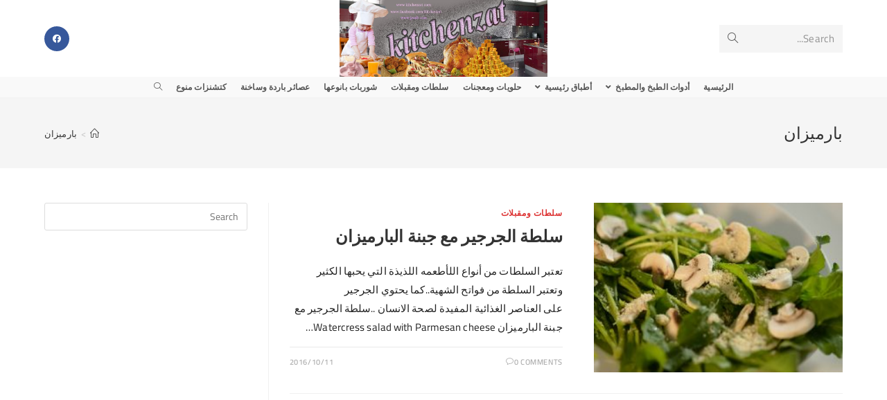

--- FILE ---
content_type: text/html; charset=UTF-8
request_url: https://www.kitchenzat.com/tag/%D8%A8%D8%A7%D8%B1%D9%85%D9%8A%D8%B2%D8%A7%D9%86/
body_size: 15404
content:
<!DOCTYPE html>
<html class="html" dir="rtl" lang="ar">
<head>
	<meta charset="UTF-8">
	<link rel="profile" href="https://gmpg.org/xfn/11">

	<meta name='robots' content='index, follow, max-image-preview:large, max-snippet:-1, max-video-preview:-1' />
<meta name="viewport" content="width=device-width, initial-scale=1">
	<!-- This site is optimized with the Yoast SEO plugin v21.5 - https://yoast.com/wordpress/plugins/seo/ -->
	<title>بارميزان Archives - كيتشنزات - Kitchenzat</title>
	<link rel="canonical" href="https://www.kitchenzat.com/tag/بارميزان/" />
	<meta property="og:locale" content="ar_AR" />
	<meta property="og:type" content="article" />
	<meta property="og:title" content="بارميزان Archives - كيتشنزات - Kitchenzat" />
	<meta property="og:url" content="https://www.kitchenzat.com/tag/بارميزان/" />
	<meta property="og:site_name" content="كيتشنزات - Kitchenzat" />
	<script type="application/ld+json" class="yoast-schema-graph">{"@context":"https://schema.org","@graph":[{"@type":"CollectionPage","@id":"https://www.kitchenzat.com/tag/%d8%a8%d8%a7%d8%b1%d9%85%d9%8a%d8%b2%d8%a7%d9%86/","url":"https://www.kitchenzat.com/tag/%d8%a8%d8%a7%d8%b1%d9%85%d9%8a%d8%b2%d8%a7%d9%86/","name":"بارميزان Archives - كيتشنزات - Kitchenzat","isPartOf":{"@id":"https://www.kitchenzat.com/#website"},"primaryImageOfPage":{"@id":"https://www.kitchenzat.com/tag/%d8%a8%d8%a7%d8%b1%d9%85%d9%8a%d8%b2%d8%a7%d9%86/#primaryimage"},"image":{"@id":"https://www.kitchenzat.com/tag/%d8%a8%d8%a7%d8%b1%d9%85%d9%8a%d8%b2%d8%a7%d9%86/#primaryimage"},"thumbnailUrl":"https://www.kitchenzat.com/wp-content/uploads/2016/10/سلطة-الجرجير-مع-جبنة-البارميزان.jpg","breadcrumb":{"@id":"https://www.kitchenzat.com/tag/%d8%a8%d8%a7%d8%b1%d9%85%d9%8a%d8%b2%d8%a7%d9%86/#breadcrumb"},"inLanguage":"ar"},{"@type":"ImageObject","inLanguage":"ar","@id":"https://www.kitchenzat.com/tag/%d8%a8%d8%a7%d8%b1%d9%85%d9%8a%d8%b2%d8%a7%d9%86/#primaryimage","url":"https://www.kitchenzat.com/wp-content/uploads/2016/10/سلطة-الجرجير-مع-جبنة-البارميزان.jpg","contentUrl":"https://www.kitchenzat.com/wp-content/uploads/2016/10/سلطة-الجرجير-مع-جبنة-البارميزان.jpg","width":641,"height":385},{"@type":"BreadcrumbList","@id":"https://www.kitchenzat.com/tag/%d8%a8%d8%a7%d8%b1%d9%85%d9%8a%d8%b2%d8%a7%d9%86/#breadcrumb","itemListElement":[{"@type":"ListItem","position":1,"name":"كتشنزات - Kitchenzat","item":"https://www.kitchenzat.com/"},{"@type":"ListItem","position":2,"name":"بارميزان"}]},{"@type":"WebSite","@id":"https://www.kitchenzat.com/#website","url":"https://www.kitchenzat.com/","name":"كيتشنزات - Kitchenzat","description":"كيتشنزات مطبخ جامع لكل مالذ وطاب من اشهى المأكولات من الطبخ و المقبلات و الحلويات بالاضافة الى مستلزمات المطبخ matbakh","publisher":{"@id":"https://www.kitchenzat.com/#organization"},"potentialAction":[{"@type":"SearchAction","target":{"@type":"EntryPoint","urlTemplate":"https://www.kitchenzat.com/?s={search_term_string}"},"query-input":"required name=search_term_string"}],"inLanguage":"ar"},{"@type":"Organization","@id":"https://www.kitchenzat.com/#organization","name":"كيتشنزات - Kitchenzat","url":"https://www.kitchenzat.com/","logo":{"@type":"ImageObject","inLanguage":"ar","@id":"https://www.kitchenzat.com/#/schema/logo/image/","url":"https://www.kitchenzat.com/wp-content/uploads/2018/05/kitchenzat.jpg","contentUrl":"https://www.kitchenzat.com/wp-content/uploads/2018/05/kitchenzat.jpg","width":851,"height":315,"caption":"كيتشنزات - Kitchenzat"},"image":{"@id":"https://www.kitchenzat.com/#/schema/logo/image/"},"sameAs":["https://facebook.com/Kitchenzat"]}]}</script>
	<!-- / Yoast SEO plugin. -->


<link rel='dns-prefetch' href='//stats.wp.com' />
<link rel='dns-prefetch' href='//v0.wordpress.com' />
<link rel='dns-prefetch' href='//jetpack.wordpress.com' />
<link rel='dns-prefetch' href='//s0.wp.com' />
<link rel='dns-prefetch' href='//public-api.wordpress.com' />
<link rel='dns-prefetch' href='//0.gravatar.com' />
<link rel='dns-prefetch' href='//1.gravatar.com' />
<link rel='dns-prefetch' href='//2.gravatar.com' />
<link rel="alternate" type="application/rss+xml" title="كيتشنزات - Kitchenzat &laquo; الخلاصة" href="https://www.kitchenzat.com/feed/" />
<link rel="alternate" type="application/rss+xml" title="كيتشنزات - Kitchenzat &laquo; خلاصة التعليقات" href="https://www.kitchenzat.com/comments/feed/" />
<link rel="alternate" type="application/rss+xml" title="كيتشنزات - Kitchenzat &laquo; بارميزان خلاصة الوسوم" href="https://www.kitchenzat.com/tag/%d8%a8%d8%a7%d8%b1%d9%85%d9%8a%d8%b2%d8%a7%d9%86/feed/" />
<script>
window._wpemojiSettings = {"baseUrl":"https:\/\/s.w.org\/images\/core\/emoji\/14.0.0\/72x72\/","ext":".png","svgUrl":"https:\/\/s.w.org\/images\/core\/emoji\/14.0.0\/svg\/","svgExt":".svg","source":{"concatemoji":"https:\/\/www.kitchenzat.com\/wp-includes\/js\/wp-emoji-release.min.js?ver=6.3.7"}};
/*! This file is auto-generated */
!function(i,n){var o,s,e;function c(e){try{var t={supportTests:e,timestamp:(new Date).valueOf()};sessionStorage.setItem(o,JSON.stringify(t))}catch(e){}}function p(e,t,n){e.clearRect(0,0,e.canvas.width,e.canvas.height),e.fillText(t,0,0);var t=new Uint32Array(e.getImageData(0,0,e.canvas.width,e.canvas.height).data),r=(e.clearRect(0,0,e.canvas.width,e.canvas.height),e.fillText(n,0,0),new Uint32Array(e.getImageData(0,0,e.canvas.width,e.canvas.height).data));return t.every(function(e,t){return e===r[t]})}function u(e,t,n){switch(t){case"flag":return n(e,"\ud83c\udff3\ufe0f\u200d\u26a7\ufe0f","\ud83c\udff3\ufe0f\u200b\u26a7\ufe0f")?!1:!n(e,"\ud83c\uddfa\ud83c\uddf3","\ud83c\uddfa\u200b\ud83c\uddf3")&&!n(e,"\ud83c\udff4\udb40\udc67\udb40\udc62\udb40\udc65\udb40\udc6e\udb40\udc67\udb40\udc7f","\ud83c\udff4\u200b\udb40\udc67\u200b\udb40\udc62\u200b\udb40\udc65\u200b\udb40\udc6e\u200b\udb40\udc67\u200b\udb40\udc7f");case"emoji":return!n(e,"\ud83e\udef1\ud83c\udffb\u200d\ud83e\udef2\ud83c\udfff","\ud83e\udef1\ud83c\udffb\u200b\ud83e\udef2\ud83c\udfff")}return!1}function f(e,t,n){var r="undefined"!=typeof WorkerGlobalScope&&self instanceof WorkerGlobalScope?new OffscreenCanvas(300,150):i.createElement("canvas"),a=r.getContext("2d",{willReadFrequently:!0}),o=(a.textBaseline="top",a.font="600 32px Arial",{});return e.forEach(function(e){o[e]=t(a,e,n)}),o}function t(e){var t=i.createElement("script");t.src=e,t.defer=!0,i.head.appendChild(t)}"undefined"!=typeof Promise&&(o="wpEmojiSettingsSupports",s=["flag","emoji"],n.supports={everything:!0,everythingExceptFlag:!0},e=new Promise(function(e){i.addEventListener("DOMContentLoaded",e,{once:!0})}),new Promise(function(t){var n=function(){try{var e=JSON.parse(sessionStorage.getItem(o));if("object"==typeof e&&"number"==typeof e.timestamp&&(new Date).valueOf()<e.timestamp+604800&&"object"==typeof e.supportTests)return e.supportTests}catch(e){}return null}();if(!n){if("undefined"!=typeof Worker&&"undefined"!=typeof OffscreenCanvas&&"undefined"!=typeof URL&&URL.createObjectURL&&"undefined"!=typeof Blob)try{var e="postMessage("+f.toString()+"("+[JSON.stringify(s),u.toString(),p.toString()].join(",")+"));",r=new Blob([e],{type:"text/javascript"}),a=new Worker(URL.createObjectURL(r),{name:"wpTestEmojiSupports"});return void(a.onmessage=function(e){c(n=e.data),a.terminate(),t(n)})}catch(e){}c(n=f(s,u,p))}t(n)}).then(function(e){for(var t in e)n.supports[t]=e[t],n.supports.everything=n.supports.everything&&n.supports[t],"flag"!==t&&(n.supports.everythingExceptFlag=n.supports.everythingExceptFlag&&n.supports[t]);n.supports.everythingExceptFlag=n.supports.everythingExceptFlag&&!n.supports.flag,n.DOMReady=!1,n.readyCallback=function(){n.DOMReady=!0}}).then(function(){return e}).then(function(){var e;n.supports.everything||(n.readyCallback(),(e=n.source||{}).concatemoji?t(e.concatemoji):e.wpemoji&&e.twemoji&&(t(e.twemoji),t(e.wpemoji)))}))}((window,document),window._wpemojiSettings);
</script>
<style>
img.wp-smiley,
img.emoji {
	display: inline !important;
	border: none !important;
	box-shadow: none !important;
	height: 1em !important;
	width: 1em !important;
	margin: 0 0.07em !important;
	vertical-align: -0.1em !important;
	background: none !important;
	padding: 0 !important;
}
</style>
	<link rel='stylesheet' id='wp-block-library-rtl-css' href='https://www.kitchenzat.com/wp-includes/css/dist/block-library/style-rtl.min.css?ver=6.3.7' media='all' />
<style id='wp-block-library-inline-css'>
.has-text-align-justify{text-align:justify;}
</style>
<style id='wp-block-library-theme-inline-css'>
.wp-block-audio figcaption{color:#555;font-size:13px;text-align:center}.is-dark-theme .wp-block-audio figcaption{color:hsla(0,0%,100%,.65)}.wp-block-audio{margin:0 0 1em}.wp-block-code{border:1px solid #ccc;border-radius:4px;font-family:Menlo,Consolas,monaco,monospace;padding:.8em 1em}.wp-block-embed figcaption{color:#555;font-size:13px;text-align:center}.is-dark-theme .wp-block-embed figcaption{color:hsla(0,0%,100%,.65)}.wp-block-embed{margin:0 0 1em}.blocks-gallery-caption{color:#555;font-size:13px;text-align:center}.is-dark-theme .blocks-gallery-caption{color:hsla(0,0%,100%,.65)}.wp-block-image figcaption{color:#555;font-size:13px;text-align:center}.is-dark-theme .wp-block-image figcaption{color:hsla(0,0%,100%,.65)}.wp-block-image{margin:0 0 1em}.wp-block-pullquote{border-bottom:4px solid;border-top:4px solid;color:currentColor;margin-bottom:1.75em}.wp-block-pullquote cite,.wp-block-pullquote footer,.wp-block-pullquote__citation{color:currentColor;font-size:.8125em;font-style:normal;text-transform:uppercase}.wp-block-quote{border-left:.25em solid;margin:0 0 1.75em;padding-left:1em}.wp-block-quote cite,.wp-block-quote footer{color:currentColor;font-size:.8125em;font-style:normal;position:relative}.wp-block-quote.has-text-align-right{border-left:none;border-right:.25em solid;padding-left:0;padding-right:1em}.wp-block-quote.has-text-align-center{border:none;padding-left:0}.wp-block-quote.is-large,.wp-block-quote.is-style-large,.wp-block-quote.is-style-plain{border:none}.wp-block-search .wp-block-search__label{font-weight:700}.wp-block-search__button{border:1px solid #ccc;padding:.375em .625em}:where(.wp-block-group.has-background){padding:1.25em 2.375em}.wp-block-separator.has-css-opacity{opacity:.4}.wp-block-separator{border:none;border-bottom:2px solid;margin-left:auto;margin-right:auto}.wp-block-separator.has-alpha-channel-opacity{opacity:1}.wp-block-separator:not(.is-style-wide):not(.is-style-dots){width:100px}.wp-block-separator.has-background:not(.is-style-dots){border-bottom:none;height:1px}.wp-block-separator.has-background:not(.is-style-wide):not(.is-style-dots){height:2px}.wp-block-table{margin:0 0 1em}.wp-block-table td,.wp-block-table th{word-break:normal}.wp-block-table figcaption{color:#555;font-size:13px;text-align:center}.is-dark-theme .wp-block-table figcaption{color:hsla(0,0%,100%,.65)}.wp-block-video figcaption{color:#555;font-size:13px;text-align:center}.is-dark-theme .wp-block-video figcaption{color:hsla(0,0%,100%,.65)}.wp-block-video{margin:0 0 1em}.wp-block-template-part.has-background{margin-bottom:0;margin-top:0;padding:1.25em 2.375em}
</style>
<link rel='stylesheet' id='mediaelement-css' href='https://www.kitchenzat.com/wp-includes/js/mediaelement/mediaelementplayer-legacy.min.css?ver=4.2.17' media='all' />
<link rel='stylesheet' id='wp-mediaelement-css' href='https://www.kitchenzat.com/wp-includes/js/mediaelement/wp-mediaelement.min.css?ver=6.3.7' media='all' />
<style id='classic-theme-styles-inline-css'>
/*! This file is auto-generated */
.wp-block-button__link{color:#fff;background-color:#32373c;border-radius:9999px;box-shadow:none;text-decoration:none;padding:calc(.667em + 2px) calc(1.333em + 2px);font-size:1.125em}.wp-block-file__button{background:#32373c;color:#fff;text-decoration:none}
</style>
<style id='global-styles-inline-css'>
body{--wp--preset--color--black: #000000;--wp--preset--color--cyan-bluish-gray: #abb8c3;--wp--preset--color--white: #ffffff;--wp--preset--color--pale-pink: #f78da7;--wp--preset--color--vivid-red: #cf2e2e;--wp--preset--color--luminous-vivid-orange: #ff6900;--wp--preset--color--luminous-vivid-amber: #fcb900;--wp--preset--color--light-green-cyan: #7bdcb5;--wp--preset--color--vivid-green-cyan: #00d084;--wp--preset--color--pale-cyan-blue: #8ed1fc;--wp--preset--color--vivid-cyan-blue: #0693e3;--wp--preset--color--vivid-purple: #9b51e0;--wp--preset--gradient--vivid-cyan-blue-to-vivid-purple: linear-gradient(135deg,rgba(6,147,227,1) 0%,rgb(155,81,224) 100%);--wp--preset--gradient--light-green-cyan-to-vivid-green-cyan: linear-gradient(135deg,rgb(122,220,180) 0%,rgb(0,208,130) 100%);--wp--preset--gradient--luminous-vivid-amber-to-luminous-vivid-orange: linear-gradient(135deg,rgba(252,185,0,1) 0%,rgba(255,105,0,1) 100%);--wp--preset--gradient--luminous-vivid-orange-to-vivid-red: linear-gradient(135deg,rgba(255,105,0,1) 0%,rgb(207,46,46) 100%);--wp--preset--gradient--very-light-gray-to-cyan-bluish-gray: linear-gradient(135deg,rgb(238,238,238) 0%,rgb(169,184,195) 100%);--wp--preset--gradient--cool-to-warm-spectrum: linear-gradient(135deg,rgb(74,234,220) 0%,rgb(151,120,209) 20%,rgb(207,42,186) 40%,rgb(238,44,130) 60%,rgb(251,105,98) 80%,rgb(254,248,76) 100%);--wp--preset--gradient--blush-light-purple: linear-gradient(135deg,rgb(255,206,236) 0%,rgb(152,150,240) 100%);--wp--preset--gradient--blush-bordeaux: linear-gradient(135deg,rgb(254,205,165) 0%,rgb(254,45,45) 50%,rgb(107,0,62) 100%);--wp--preset--gradient--luminous-dusk: linear-gradient(135deg,rgb(255,203,112) 0%,rgb(199,81,192) 50%,rgb(65,88,208) 100%);--wp--preset--gradient--pale-ocean: linear-gradient(135deg,rgb(255,245,203) 0%,rgb(182,227,212) 50%,rgb(51,167,181) 100%);--wp--preset--gradient--electric-grass: linear-gradient(135deg,rgb(202,248,128) 0%,rgb(113,206,126) 100%);--wp--preset--gradient--midnight: linear-gradient(135deg,rgb(2,3,129) 0%,rgb(40,116,252) 100%);--wp--preset--font-size--small: 13px;--wp--preset--font-size--medium: 20px;--wp--preset--font-size--large: 36px;--wp--preset--font-size--x-large: 42px;--wp--preset--spacing--20: 0.44rem;--wp--preset--spacing--30: 0.67rem;--wp--preset--spacing--40: 1rem;--wp--preset--spacing--50: 1.5rem;--wp--preset--spacing--60: 2.25rem;--wp--preset--spacing--70: 3.38rem;--wp--preset--spacing--80: 5.06rem;--wp--preset--shadow--natural: 6px 6px 9px rgba(0, 0, 0, 0.2);--wp--preset--shadow--deep: 12px 12px 50px rgba(0, 0, 0, 0.4);--wp--preset--shadow--sharp: 6px 6px 0px rgba(0, 0, 0, 0.2);--wp--preset--shadow--outlined: 6px 6px 0px -3px rgba(255, 255, 255, 1), 6px 6px rgba(0, 0, 0, 1);--wp--preset--shadow--crisp: 6px 6px 0px rgba(0, 0, 0, 1);}:where(.is-layout-flex){gap: 0.5em;}:where(.is-layout-grid){gap: 0.5em;}body .is-layout-flow > .alignleft{float: left;margin-inline-start: 0;margin-inline-end: 2em;}body .is-layout-flow > .alignright{float: right;margin-inline-start: 2em;margin-inline-end: 0;}body .is-layout-flow > .aligncenter{margin-left: auto !important;margin-right: auto !important;}body .is-layout-constrained > .alignleft{float: left;margin-inline-start: 0;margin-inline-end: 2em;}body .is-layout-constrained > .alignright{float: right;margin-inline-start: 2em;margin-inline-end: 0;}body .is-layout-constrained > .aligncenter{margin-left: auto !important;margin-right: auto !important;}body .is-layout-constrained > :where(:not(.alignleft):not(.alignright):not(.alignfull)){max-width: var(--wp--style--global--content-size);margin-left: auto !important;margin-right: auto !important;}body .is-layout-constrained > .alignwide{max-width: var(--wp--style--global--wide-size);}body .is-layout-flex{display: flex;}body .is-layout-flex{flex-wrap: wrap;align-items: center;}body .is-layout-flex > *{margin: 0;}body .is-layout-grid{display: grid;}body .is-layout-grid > *{margin: 0;}:where(.wp-block-columns.is-layout-flex){gap: 2em;}:where(.wp-block-columns.is-layout-grid){gap: 2em;}:where(.wp-block-post-template.is-layout-flex){gap: 1.25em;}:where(.wp-block-post-template.is-layout-grid){gap: 1.25em;}.has-black-color{color: var(--wp--preset--color--black) !important;}.has-cyan-bluish-gray-color{color: var(--wp--preset--color--cyan-bluish-gray) !important;}.has-white-color{color: var(--wp--preset--color--white) !important;}.has-pale-pink-color{color: var(--wp--preset--color--pale-pink) !important;}.has-vivid-red-color{color: var(--wp--preset--color--vivid-red) !important;}.has-luminous-vivid-orange-color{color: var(--wp--preset--color--luminous-vivid-orange) !important;}.has-luminous-vivid-amber-color{color: var(--wp--preset--color--luminous-vivid-amber) !important;}.has-light-green-cyan-color{color: var(--wp--preset--color--light-green-cyan) !important;}.has-vivid-green-cyan-color{color: var(--wp--preset--color--vivid-green-cyan) !important;}.has-pale-cyan-blue-color{color: var(--wp--preset--color--pale-cyan-blue) !important;}.has-vivid-cyan-blue-color{color: var(--wp--preset--color--vivid-cyan-blue) !important;}.has-vivid-purple-color{color: var(--wp--preset--color--vivid-purple) !important;}.has-black-background-color{background-color: var(--wp--preset--color--black) !important;}.has-cyan-bluish-gray-background-color{background-color: var(--wp--preset--color--cyan-bluish-gray) !important;}.has-white-background-color{background-color: var(--wp--preset--color--white) !important;}.has-pale-pink-background-color{background-color: var(--wp--preset--color--pale-pink) !important;}.has-vivid-red-background-color{background-color: var(--wp--preset--color--vivid-red) !important;}.has-luminous-vivid-orange-background-color{background-color: var(--wp--preset--color--luminous-vivid-orange) !important;}.has-luminous-vivid-amber-background-color{background-color: var(--wp--preset--color--luminous-vivid-amber) !important;}.has-light-green-cyan-background-color{background-color: var(--wp--preset--color--light-green-cyan) !important;}.has-vivid-green-cyan-background-color{background-color: var(--wp--preset--color--vivid-green-cyan) !important;}.has-pale-cyan-blue-background-color{background-color: var(--wp--preset--color--pale-cyan-blue) !important;}.has-vivid-cyan-blue-background-color{background-color: var(--wp--preset--color--vivid-cyan-blue) !important;}.has-vivid-purple-background-color{background-color: var(--wp--preset--color--vivid-purple) !important;}.has-black-border-color{border-color: var(--wp--preset--color--black) !important;}.has-cyan-bluish-gray-border-color{border-color: var(--wp--preset--color--cyan-bluish-gray) !important;}.has-white-border-color{border-color: var(--wp--preset--color--white) !important;}.has-pale-pink-border-color{border-color: var(--wp--preset--color--pale-pink) !important;}.has-vivid-red-border-color{border-color: var(--wp--preset--color--vivid-red) !important;}.has-luminous-vivid-orange-border-color{border-color: var(--wp--preset--color--luminous-vivid-orange) !important;}.has-luminous-vivid-amber-border-color{border-color: var(--wp--preset--color--luminous-vivid-amber) !important;}.has-light-green-cyan-border-color{border-color: var(--wp--preset--color--light-green-cyan) !important;}.has-vivid-green-cyan-border-color{border-color: var(--wp--preset--color--vivid-green-cyan) !important;}.has-pale-cyan-blue-border-color{border-color: var(--wp--preset--color--pale-cyan-blue) !important;}.has-vivid-cyan-blue-border-color{border-color: var(--wp--preset--color--vivid-cyan-blue) !important;}.has-vivid-purple-border-color{border-color: var(--wp--preset--color--vivid-purple) !important;}.has-vivid-cyan-blue-to-vivid-purple-gradient-background{background: var(--wp--preset--gradient--vivid-cyan-blue-to-vivid-purple) !important;}.has-light-green-cyan-to-vivid-green-cyan-gradient-background{background: var(--wp--preset--gradient--light-green-cyan-to-vivid-green-cyan) !important;}.has-luminous-vivid-amber-to-luminous-vivid-orange-gradient-background{background: var(--wp--preset--gradient--luminous-vivid-amber-to-luminous-vivid-orange) !important;}.has-luminous-vivid-orange-to-vivid-red-gradient-background{background: var(--wp--preset--gradient--luminous-vivid-orange-to-vivid-red) !important;}.has-very-light-gray-to-cyan-bluish-gray-gradient-background{background: var(--wp--preset--gradient--very-light-gray-to-cyan-bluish-gray) !important;}.has-cool-to-warm-spectrum-gradient-background{background: var(--wp--preset--gradient--cool-to-warm-spectrum) !important;}.has-blush-light-purple-gradient-background{background: var(--wp--preset--gradient--blush-light-purple) !important;}.has-blush-bordeaux-gradient-background{background: var(--wp--preset--gradient--blush-bordeaux) !important;}.has-luminous-dusk-gradient-background{background: var(--wp--preset--gradient--luminous-dusk) !important;}.has-pale-ocean-gradient-background{background: var(--wp--preset--gradient--pale-ocean) !important;}.has-electric-grass-gradient-background{background: var(--wp--preset--gradient--electric-grass) !important;}.has-midnight-gradient-background{background: var(--wp--preset--gradient--midnight) !important;}.has-small-font-size{font-size: var(--wp--preset--font-size--small) !important;}.has-medium-font-size{font-size: var(--wp--preset--font-size--medium) !important;}.has-large-font-size{font-size: var(--wp--preset--font-size--large) !important;}.has-x-large-font-size{font-size: var(--wp--preset--font-size--x-large) !important;}
.wp-block-navigation a:where(:not(.wp-element-button)){color: inherit;}
:where(.wp-block-post-template.is-layout-flex){gap: 1.25em;}:where(.wp-block-post-template.is-layout-grid){gap: 1.25em;}
:where(.wp-block-columns.is-layout-flex){gap: 2em;}:where(.wp-block-columns.is-layout-grid){gap: 2em;}
.wp-block-pullquote{font-size: 1.5em;line-height: 1.6;}
</style>
<link rel='stylesheet' id='font-awesome-css' href='https://www.kitchenzat.com/wp-content/themes/oceanwp/assets/fonts/fontawesome/css/all.min.css?ver=5.15.1' media='all' />
<link rel='stylesheet' id='simple-line-icons-css' href='https://www.kitchenzat.com/wp-content/themes/oceanwp/assets/css/third/simple-line-icons.min.css?ver=2.4.0' media='all' />
<link rel='stylesheet' id='oceanwp-style-css' href='https://www.kitchenzat.com/wp-content/themes/oceanwp/assets/css/style.min.css?ver=3.5.1' media='all' />
<link rel='stylesheet' id='oceanwp-google-font-cairo-css' href='https://www.kitchenzat.com/wp-content/uploads/oceanwp-webfonts-css/1a0078aa1fd9e9b2e65be7848ec1a4f2.css?ver=6.3.7' media='all' />
<link rel='stylesheet' id='oe-widgets-style-css' href='https://www.kitchenzat.com/wp-content/plugins/ocean-extra/assets/css/widgets.css?ver=6.3.7' media='all' />
<link rel='stylesheet' id='oe-widgets-style-rtl-css' href='https://www.kitchenzat.com/wp-content/plugins/ocean-extra/assets/css/rtl.css?ver=6.3.7' media='all' />
<link rel='stylesheet' id='oss-social-share-style-css' href='https://www.kitchenzat.com/wp-content/plugins/ocean-social-sharing/assets/css/style.min.css?ver=6.3.7' media='all' />
<link rel='stylesheet' id='oss-social-share-rtl-css' href='https://www.kitchenzat.com/wp-content/plugins/ocean-social-sharing/assets/css/rtl.css?ver=6.3.7' media='all' />
<link rel='stylesheet' id='jetpack_css-rtl-css' href='https://www.kitchenzat.com/wp-content/plugins/jetpack/css/jetpack-rtl.css?ver=12.8.2' media='all' />
<script src='https://www.kitchenzat.com/wp-includes/js/jquery/jquery.min.js?ver=3.7.0' id='jquery-core-js'></script>
<script src='https://www.kitchenzat.com/wp-includes/js/jquery/jquery-migrate.min.js?ver=3.4.1' id='jquery-migrate-js'></script>
<link rel="https://api.w.org/" href="https://www.kitchenzat.com/wp-json/" /><link rel="alternate" type="application/json" href="https://www.kitchenzat.com/wp-json/wp/v2/tags/3952" /><link rel="EditURI" type="application/rsd+xml" title="RSD" href="https://www.kitchenzat.com/xmlrpc.php?rsd" />
<link rel="stylesheet" href="https://www.kitchenzat.com/wp-content/themes/oceanwp/rtl.css" media="screen" /><meta name="generator" content="WordPress 6.3.7" />
	<style>img#wpstats{display:none}</style>
		<meta name="generator" content="Elementor 3.17.3; features: e_dom_optimization, e_optimized_assets_loading, additional_custom_breakpoints; settings: css_print_method-external, google_font-enabled, font_display-auto">
<link rel="icon" href="https://www.kitchenzat.com/wp-content/uploads/2018/05/cropped-kitchenzat-512-1-32x32.jpg" sizes="32x32" />
<link rel="icon" href="https://www.kitchenzat.com/wp-content/uploads/2018/05/cropped-kitchenzat-512-1-192x192.jpg" sizes="192x192" />
<link rel="apple-touch-icon" href="https://www.kitchenzat.com/wp-content/uploads/2018/05/cropped-kitchenzat-512-1-180x180.jpg" />
<meta name="msapplication-TileImage" content="https://www.kitchenzat.com/wp-content/uploads/2018/05/cropped-kitchenzat-512-1-270x270.jpg" />
<!-- OceanWP CSS -->
<style type="text/css">
/* General CSS */a:hover,a.light:hover,.theme-heading .text::before,.theme-heading .text::after,#top-bar-content >a:hover,#top-bar-social li.oceanwp-email a:hover,#site-navigation-wrap .dropdown-menu >li >a:hover,#site-header.medium-header #medium-searchform button:hover,.oceanwp-mobile-menu-icon a:hover,.blog-entry.post .blog-entry-header .entry-title a:hover,.blog-entry.post .blog-entry-readmore a:hover,.blog-entry.thumbnail-entry .blog-entry-category a,ul.meta li a:hover,.dropcap,.single nav.post-navigation .nav-links .title,body .related-post-title a:hover,body #wp-calendar caption,body .contact-info-widget.default i,body .contact-info-widget.big-icons i,body .custom-links-widget .oceanwp-custom-links li a:hover,body .custom-links-widget .oceanwp-custom-links li a:hover:before,body .posts-thumbnails-widget li a:hover,body .social-widget li.oceanwp-email a:hover,.comment-author .comment-meta .comment-reply-link,#respond #cancel-comment-reply-link:hover,#footer-widgets .footer-box a:hover,#footer-bottom a:hover,#footer-bottom #footer-bottom-menu a:hover,.sidr a:hover,.sidr-class-dropdown-toggle:hover,.sidr-class-menu-item-has-children.active >a,.sidr-class-menu-item-has-children.active >a >.sidr-class-dropdown-toggle,input[type=checkbox]:checked:before{color:#dd3333}.single nav.post-navigation .nav-links .title .owp-icon use,.blog-entry.post .blog-entry-readmore a:hover .owp-icon use,body .contact-info-widget.default .owp-icon use,body .contact-info-widget.big-icons .owp-icon use{stroke:#dd3333}input[type="button"],input[type="reset"],input[type="submit"],button[type="submit"],.button,#site-navigation-wrap .dropdown-menu >li.btn >a >span,.thumbnail:hover i,.post-quote-content,.omw-modal .omw-close-modal,body .contact-info-widget.big-icons li:hover i,body div.wpforms-container-full .wpforms-form input[type=submit],body div.wpforms-container-full .wpforms-form button[type=submit],body div.wpforms-container-full .wpforms-form .wpforms-page-button{background-color:#dd3333}.thumbnail:hover .link-post-svg-icon{background-color:#dd3333}body .contact-info-widget.big-icons li:hover .owp-icon{background-color:#dd3333}.widget-title{border-color:#dd3333}blockquote{border-color:#dd3333}#searchform-dropdown{border-color:#dd3333}.dropdown-menu .sub-menu{border-color:#dd3333}.blog-entry.large-entry .blog-entry-readmore a:hover{border-color:#dd3333}.oceanwp-newsletter-form-wrap input[type="email"]:focus{border-color:#dd3333}.social-widget li.oceanwp-email a:hover{border-color:#dd3333}#respond #cancel-comment-reply-link:hover{border-color:#dd3333}body .contact-info-widget.big-icons li:hover i{border-color:#dd3333}#footer-widgets .oceanwp-newsletter-form-wrap input[type="email"]:focus{border-color:#dd3333}blockquote,.wp-block-quote{border-left-color:#dd3333}body .contact-info-widget.big-icons li:hover .owp-icon{border-color:#dd3333}/* Header CSS */#site-header.medium-header .top-header-wrap{padding:0}#site-header.medium-header #site-navigation-wrap .dropdown-menu >li >a,#site-header.medium-header .oceanwp-mobile-menu-icon a{line-height:30px}#site-header.medium-header #site-navigation-wrap .dropdown-menu >li >a{padding:0 10px 0 10px}#site-header.has-header-media .overlay-header-media{background-color:rgba(0,0,0,0.5)}#site-logo #site-logo-inner a img,#site-header.center-header #site-navigation-wrap .middle-site-logo a img{max-width:300px}#site-header #site-logo #site-logo-inner a img,#site-header.center-header #site-navigation-wrap .middle-site-logo a img{max-height:300px}#site-navigation-wrap .dropdown-menu >li >a{padding:0 12px}/* Typography CSS */body{font-family:Cairo;font-size:15px;color:#232323;letter-spacing:.1px}h1,h2,h3,h4,h5,h6,.theme-heading,.widget-title,.oceanwp-widget-recent-posts-title,.comment-reply-title,.entry-title,.sidebar-box .widget-title{font-family:Cairo;font-weight:700;letter-spacing:.1px}#site-navigation-wrap .dropdown-menu >li >a,#site-header.full_screen-header .fs-dropdown-menu >li >a,#site-header.top-header #site-navigation-wrap .dropdown-menu >li >a,#site-header.center-header #site-navigation-wrap .dropdown-menu >li >a,#site-header.medium-header #site-navigation-wrap .dropdown-menu >li >a,.oceanwp-mobile-menu-icon a{font-family:Cairo;font-weight:700;font-size:12px;letter-spacing:.1px}.dropdown-menu ul li a.menu-link,#site-header.full_screen-header .fs-dropdown-menu ul.sub-menu li a{letter-spacing:.1px}.sidr-class-dropdown-menu li a,a.sidr-class-toggle-sidr-close,#mobile-dropdown ul li a,body #mobile-fullscreen ul li a{letter-spacing:.1px}.page-header .page-header-title,.page-header.background-image-page-header .page-header-title{font-family:Cairo;letter-spacing:.1px}.page-header .page-subheading{font-family:Cairo;letter-spacing:.1px}.site-breadcrumbs{font-family:Cairo;letter-spacing:.1px}.blog-entry.post .blog-entry-header .entry-title a{font-family:Cairo;letter-spacing:.1px}.single-post .entry-title{font-family:Cairo;letter-spacing:.1px}.sidebar-box .widget-title{font-family:Cairo;letter-spacing:.1px}.sidebar-box,.footer-box{font-family:Cairo;letter-spacing:.1px}#footer-widgets .footer-box .widget-title{font-family:Cairo;letter-spacing:.1px}
</style></head>

<body data-rsssl=1 class="rtl archive tag tag-3952 wp-custom-logo wp-embed-responsive oceanwp-theme fullscreen-mobile medium-header-style default-breakpoint has-sidebar content-right-sidebar has-breadcrumbs elementor-default elementor-kit-3561" itemscope="itemscope" itemtype="https://schema.org/Blog">

	
	
	<div id="outer-wrap" class="site clr">

		<a class="skip-link screen-reader-text" href="#main">Skip to content</a>

		
		<div id="wrap" class="clr">

			
			
<header id="site-header" class="medium-header has-social hidden-menu effect-one clr" data-height="74" itemscope="itemscope" itemtype="https://schema.org/WPHeader" role="banner">

	
		

<div id="site-header-inner" class="clr">

	
		<div class="top-header-wrap clr">
			<div class="container clr">
				<div class="top-header-inner clr">

					
						<div class="top-col clr col-1">

							
<div id="medium-searchform" class="header-searchform-wrap clr">
	<form  id="medh-search" method="get" action="https://www.kitchenzat.com/" class="header-searchform" aria-label="Website search form">
		<label for="medh-input">Search...</label>
		<input aria-labelledby="medh-search medh-input" id="medh-input" type="search" name="s" autocomplete="off" value="" />
		<button class="search-submit"><i class=" icon-magnifier" aria-hidden="true" role="img"></i><span class="screen-reader-text">Submit search</span></button>
		<div class="search-bg"></div>
					</form>
</div><!-- #medium-searchform -->

						</div>

						
						<div class="top-col clr col-2 logo-col">

							

<div id="site-logo" class="clr has-responsive-logo" itemscope itemtype="https://schema.org/Brand" >

	
	<div id="site-logo-inner" class="clr">

		<a href="https://www.kitchenzat.com/" class="custom-logo-link" rel="home"><img width="851" height="315" src="https://www.kitchenzat.com/wp-content/uploads/2018/05/kitchenzat.jpg" class="custom-logo" alt="كيتشنزات &#8211; Kitchenzat" decoding="async" fetchpriority="high" srcset="https://www.kitchenzat.com/wp-content/uploads/2018/05/kitchenzat.jpg 1x, https://www.kitchenzat.com/wp-content/uploads/2018/05/kitchenzat.jpg 2x" sizes="(max-width: 851px) 100vw, 851px" /></a><a href="https://www.kitchenzat.com/" class="responsive-logo-link" rel="home"><img src="https://www.kitchenzat.com/wp-content/uploads/2018/05/kitchenzat.jpg" class="responsive-logo" width="851" height="315" alt="" /></a>
	</div><!-- #site-logo-inner -->

	
	
</div><!-- #site-logo -->


						</div>

						
						<div class="top-col clr col-3">

							
<div class="oceanwp-social-menu clr social-with-style">

	<div class="social-menu-inner clr colored">

		
			<ul aria-label="Social links">

				<li class="oceanwp-facebook"><a href="https://www.facebook.com/Kitchenzat" aria-label="Facebook (opens in a new tab)" target="_blank" rel="noopener noreferrer"><i class=" fab fa-facebook" aria-hidden="true" role="img"></i></a></li>
			</ul>

		
	</div>

</div>

						</div>

						
				</div>
			</div>
		</div>

		
	<div class="bottom-header-wrap clr">

					<div id="site-navigation-wrap" class="clr center-menu">
			
			
							<div class="container clr">
				
			<nav id="site-navigation" class="navigation main-navigation clr" itemscope="itemscope" itemtype="https://schema.org/SiteNavigationElement" role="navigation" >

				<ul id="menu-%d8%a7%d9%84%d8%aa%d8%b5%d9%86%d9%8a%d9%81%d8%a7%d8%aa" class="main-menu dropdown-menu sf-menu"><li id="menu-item-3530" class="menu-item menu-item-type-custom menu-item-object-custom menu-item-home menu-item-3530"><a href="https://www.kitchenzat.com/" class="menu-link"><span class="text-wrap">الرئيسية</span></a></li><li id="menu-item-95" class="menu-item menu-item-type-taxonomy menu-item-object-category menu-item-has-children dropdown menu-item-95 nav-no-click"><a href="https://www.kitchenzat.com/category/cooking-tools/" class="menu-link"><span class="text-wrap">أدوات الطبخ والمطبخ<i class="nav-arrow fa fa-angle-down" aria-hidden="true" role="img"></i></span></a>
<ul class="sub-menu">
	<li id="menu-item-96" class="menu-item menu-item-type-taxonomy menu-item-object-category menu-item-96"><a href="https://www.kitchenzat.com/category/cooking-tools/pots-and-skillet/" class="menu-link"><span class="text-wrap">القدر و المقلاة</span></a></li>	<li id="menu-item-97" class="menu-item menu-item-type-taxonomy menu-item-object-category menu-item-97"><a href="https://www.kitchenzat.com/category/cooking-tools/pints-%e2%80%8b%e2%80%8band-cooking-weights/" class="menu-link"><span class="text-wrap">مكاييل واوزان الطبخ</span></a></li></ul>
</li><li id="menu-item-98" class="menu-item menu-item-type-taxonomy menu-item-object-category menu-item-has-children dropdown menu-item-98 nav-no-click"><a href="https://www.kitchenzat.com/category/main-dishes/" class="menu-link"><span class="text-wrap">أطباق رئيسية<i class="nav-arrow fa fa-angle-down" aria-hidden="true" role="img"></i></span></a>
<ul class="sub-menu">
	<li id="menu-item-1707" class="menu-item menu-item-type-taxonomy menu-item-object-category menu-item-1707"><a href="https://www.kitchenzat.com/category/main-dishes/innovative-main-dishes/" class="menu-link"><span class="text-wrap">أطباق رئيسية مبتكرة</span></a></li>	<li id="menu-item-99" class="menu-item menu-item-type-taxonomy menu-item-object-category menu-item-99"><a href="https://www.kitchenzat.com/category/main-dishes/jordanian-main-dishes/" class="menu-link"><span class="text-wrap">اطباق رئيسية اردنية</span></a></li>	<li id="menu-item-1708" class="menu-item menu-item-type-taxonomy menu-item-object-category menu-item-1708"><a href="https://www.kitchenzat.com/category/main-dishes/%d8%a7%d8%b7%d8%a8%d8%a7%d9%82-%d8%b1%d8%a6%d9%8a%d8%b3%d9%8a%d8%a9-%d8%b3%d9%88%d8%b1%d9%8a%d8%a9/" class="menu-link"><span class="text-wrap">اطباق رئيسية سورية</span></a></li>	<li id="menu-item-100" class="menu-item menu-item-type-taxonomy menu-item-object-category menu-item-100"><a href="https://www.kitchenzat.com/category/main-dishes/main-dishes-palestinian/" class="menu-link"><span class="text-wrap">اطباق رئيسية فلسطينية</span></a></li>	<li id="menu-item-1706" class="menu-item menu-item-type-taxonomy menu-item-object-category menu-item-1706"><a href="https://www.kitchenzat.com/category/main-dishes/%d8%a3%d8%b7%d8%a8%d8%a7%d9%82-%d8%b1%d8%a6%d9%8a%d8%b3%d9%8a%d8%a9-%d8%ae%d9%84%d9%8a%d8%ac%d9%8a%d8%a9/" class="menu-link"><span class="text-wrap">أطباق رئيسية خليجية</span></a></li></ul>
</li><li id="menu-item-101" class="menu-item menu-item-type-taxonomy menu-item-object-category menu-item-101"><a href="https://www.kitchenzat.com/category/sweets-and-pastries/" class="menu-link"><span class="text-wrap">حلويات ومعجنات</span></a></li><li id="menu-item-102" class="menu-item menu-item-type-taxonomy menu-item-object-category menu-item-102"><a href="https://www.kitchenzat.com/category/authorities-and-garnish/" class="menu-link"><span class="text-wrap">سلطات ومقبلات</span></a></li><li id="menu-item-103" class="menu-item menu-item-type-taxonomy menu-item-object-category menu-item-103"><a href="https://www.kitchenzat.com/category/soups-of-all-kinds/" class="menu-link"><span class="text-wrap">شوربات بانوعها</span></a></li><li id="menu-item-104" class="menu-item menu-item-type-taxonomy menu-item-object-category menu-item-104"><a href="https://www.kitchenzat.com/category/cold-and-hot-drinks/" class="menu-link"><span class="text-wrap">عصائر باردة وساخنة</span></a></li><li id="menu-item-105" class="menu-item menu-item-type-taxonomy menu-item-object-category menu-item-105"><a href="https://www.kitchenzat.com/category/uncategorized/" class="menu-link"><span class="text-wrap">كتشنزات منوع</span></a></li><li class="search-toggle-li" ><a href="https://www.kitchenzat.com/#" class="site-search-toggle search-dropdown-toggle"><span class="screen-reader-text">Toggle website search</span><i class=" icon-magnifier" aria-hidden="true" role="img"></i></a></li></ul>
<div id="searchform-dropdown" class="header-searchform-wrap clr" >
	
<form aria-label="Search this website" role="search" method="get" class="searchform" action="https://www.kitchenzat.com/">	
	<input aria-label="Insert search query" type="search" id="ocean-search-form-1" class="field" autocomplete="off" placeholder="Search" name="s">
		</form>
</div><!-- #searchform-dropdown -->

			</nav><!-- #site-navigation -->

							</div>
				
			
					</div><!-- #site-navigation-wrap -->
			
		
	
		
	
	<div class="oceanwp-mobile-menu-icon clr mobile-right">

		
		
		
		<a href="https://www.kitchenzat.com/#mobile-menu-toggle" class="mobile-menu"  aria-label="Mobile Menu">
							<i class="fa fa-bars" aria-hidden="true"></i>
								<span class="oceanwp-text">القائمة</span>
				<span class="oceanwp-close-text">Close</span>
						</a>

		
		
		
	</div><!-- #oceanwp-mobile-menu-navbar -->

	

		
	</div>

</div><!-- #site-header-inner -->


		
		
</header><!-- #site-header -->


			
			<main id="main" class="site-main clr"  role="main">

				

<header class="page-header">

	
	<div class="container clr page-header-inner">

		
			<h1 class="page-header-title clr" itemprop="headline">بارميزان</h1>

			
		
		<nav role="navigation" aria-label="Breadcrumbs" class="site-breadcrumbs clr position-"><ol class="trail-items" itemscope itemtype="http://schema.org/BreadcrumbList"><meta name="numberOfItems" content="2" /><meta name="itemListOrder" content="Ascending" /><li class="trail-item trail-begin" itemprop="itemListElement" itemscope itemtype="https://schema.org/ListItem"><a href="https://www.kitchenzat.com" rel="home" aria-label="Home" itemprop="item"><span itemprop="name"><i class=" icon-home" aria-hidden="true" role="img"></i><span class="breadcrumb-home has-icon">Home</span></span></a><span class="breadcrumb-sep">></span><meta itemprop="position" content="1" /></li><li class="trail-item trail-end" itemprop="itemListElement" itemscope itemtype="https://schema.org/ListItem"><span itemprop="name"><a href="https://www.kitchenzat.com/tag/%d8%a8%d8%a7%d8%b1%d9%85%d9%8a%d8%b2%d8%a7%d9%86/">بارميزان</a></span><meta itemprop="position" content="2" /></li></ol></nav>
	</div><!-- .page-header-inner -->

	
	
</header><!-- .page-header -->


	
	<div id="content-wrap" class="container clr">

		
		<div id="primary" class="content-area clr">

			
			<div id="content" class="site-content clr">

				
										<div id="blog-entries" class="entries clr">

							
							
								
								
<article id="post-2336" class="blog-entry clr thumbnail-entry post-2336 post type-post status-publish format-standard has-post-thumbnail hentry category-authorities-and-garnish tag-297 tag-3952 tag-300 tag-3948 tag-3950 tag-3955 tag-3954 tag-1511 tag-3953 tag-610 tag-1855 tag-124 tag-295 tag-3940 tag-3951 tag-3741 tag-2713 tag-2090 tag-405 entry has-media">

	<div class="blog-entry-inner clr left-position center">

		
<div class="thumbnail">

	<a href="https://www.kitchenzat.com/watercress-salad-with-parmesan-cheese/" class="thumbnail-link">

		
			<img src="https://www.kitchenzat.com/wp-content/uploads/2016/10/سلطة-الجرجير-مع-جبنة-البارميزان-285x194.jpg" alt="سلطة الجرجير مع جبنة البارميزان" width="285" height="194" itemprop="image" />

						<span class="overlay"></span>
			
	</a>

	
</div><!-- .thumbnail -->

		<div class="blog-entry-content">

			
	<div class="blog-entry-category clr">
		<a href="https://www.kitchenzat.com/category/authorities-and-garnish/" rel="category tag">سلطات ومقبلات</a>	</div>

	

<header class="blog-entry-header clr">
	<h2 class="blog-entry-title entry-title">
		<a href="https://www.kitchenzat.com/watercress-salad-with-parmesan-cheese/"  rel="bookmark">سلطة الجرجير مع جبنة البارميزان</a>
	</h2><!-- .blog-entry-title -->
</header><!-- .blog-entry-header -->



<div class="blog-entry-summary clr" itemprop="text">

	
		<p>
			تعتبر السلطات من أنواع اللأطعمه اللذيذة التي يحبها الكثير وتعتبر السلطة من فواتح الشهية..كما يحتوي الجرجير على العناصر الغذائية المفيدة لصحة الانسان ..سلطة الجرجير مع جبنة البارميزان Watercress salad with Parmesan cheese&hellip;		</p>

		
</div><!-- .blog-entry-summary -->


			<div class="blog-entry-bottom clr">

				
	<div class="blog-entry-comments clr">
		<i class=" icon-bubble" aria-hidden="true" role="img"></i><a href="https://www.kitchenzat.com/watercress-salad-with-parmesan-cheese/#respond" class="comments-link" >0 Comments</a>	</div>

	
	<div class="blog-entry-date clr">
		2016/10/11	</div>

	
			</div><!-- .blog-entry-bottom -->

		</div><!-- .blog-entry-content -->

		
		
	</div><!-- .blog-entry-inner -->

</article><!-- #post-## -->

								
							
						</div><!-- #blog-entries -->

							
					
				
			</div><!-- #content -->

			
		</div><!-- #primary -->

		

<aside id="right-sidebar" class="sidebar-container widget-area sidebar-primary" itemscope="itemscope" itemtype="https://schema.org/WPSideBar" role="complementary" aria-label="Primary Sidebar">

	
	<div id="right-sidebar-inner" class="clr">

		<div id="search-3" class="sidebar-box widget_search clr">
<form aria-label="Search this website" role="search" method="get" class="searchform" action="https://www.kitchenzat.com/">	
	<input aria-label="Insert search query" type="search" id="ocean-search-form-2" class="field" autocomplete="off" placeholder="Search" name="s">
		</form>
</div><div id="text-2" class="sidebar-box widget_text clr">			<div class="textwidget"><p><script async src="//pagead2.googlesyndication.com/pagead/js/adsbygoogle.js"></script><br />
<!-- kitchenzat.com links # --><br />
<ins class="adsbygoogle" style="display: block;" data-ad-client="ca-pub-5666502235261339" data-ad-slot="3587433715" data-ad-format="link"></ins><br />
<script>
(adsbygoogle = window.adsbygoogle || []).push({});
</script></p>
</div>
		</div><div id="ocean_recent_posts-2" class="sidebar-box widget-oceanwp-recent-posts recent-posts-widget clr"><h4 class="widget-title">اختيار مطبخ Kitchenzat</h4>
				<ul class="oceanwp-recent-posts clr">

					
							<li class="clr">

								
								<div class="recent-posts-details clr">

									<div class="recent-posts-details-inner clr">

										<a href="https://www.kitchenzat.com/work-by-scott-custard/" class="recent-posts-title">عمل بسكوت المحلب</a>

										<div class="recent-posts-info clr">
											<div class="recent-posts-date">2013/12/11<span class="sep">/</span></div>
											<div class="recent-posts-comments"><a href="https://www.kitchenzat.com/work-by-scott-custard/#respond">0 Comments</a></div>
										</div>

									</div>

								</div>

							</li>

						
							<li class="clr">

																	<a href="https://www.kitchenzat.com/fans-pizza/" title="مراوح البيتزا" class="recent-posts-thumbnail">
										<img width="150" height="150" src="https://www.kitchenzat.com/wp-content/uploads/2014/02/images-71-150x150.jpg" class="attachment-thumbnail size-thumbnail wp-post-image" alt="مراوح البيتزا" decoding="async" itemprop="image" loading="lazy" />
										<span class="overlay"></span>
									</a>
								
								<div class="recent-posts-details clr">

									<div class="recent-posts-details-inner clr">

										<a href="https://www.kitchenzat.com/fans-pizza/" class="recent-posts-title">مراوح البيتزا</a>

										<div class="recent-posts-info clr">
											<div class="recent-posts-date">2014/02/07<span class="sep">/</span></div>
											<div class="recent-posts-comments"><a href="https://www.kitchenzat.com/fans-pizza/#respond">0 Comments</a></div>
										</div>

									</div>

								</div>

							</li>

						
							<li class="clr">

																	<a href="https://www.kitchenzat.com/prepare-and-prepare-a-kippah/" title="تحضير واعداد الكبة" class="recent-posts-thumbnail">
										<img width="150" height="150" src="https://www.kitchenzat.com/wp-content/uploads/2014/04/فهرس-150x150.jpg" class="attachment-thumbnail size-thumbnail wp-post-image" alt="تحضير واعداد الكبة" decoding="async" itemprop="image" loading="lazy" srcset="https://www.kitchenzat.com/wp-content/uploads/2014/04/فهرس-150x150.jpg 150w, https://www.kitchenzat.com/wp-content/uploads/2014/04/فهرس-36x36.jpg 36w" sizes="(max-width: 150px) 100vw, 150px" />
										<span class="overlay"></span>
									</a>
								
								<div class="recent-posts-details clr">

									<div class="recent-posts-details-inner clr">

										<a href="https://www.kitchenzat.com/prepare-and-prepare-a-kippah/" class="recent-posts-title">تحضير واعداد الكبة</a>

										<div class="recent-posts-info clr">
											<div class="recent-posts-date">2014/04/03<span class="sep">/</span></div>
											<div class="recent-posts-comments"><a href="https://www.kitchenzat.com/prepare-and-prepare-a-kippah/#respond">0 Comments</a></div>
										</div>

									</div>

								</div>

							</li>

						
					
				</ul>

				
			</div><div id="ocean_recent_posts-3" class="sidebar-box widget-oceanwp-recent-posts recent-posts-widget clr"><h4 class="widget-title">جديد وصفات مطبخ كتشنزات</h4>
				<ul class="oceanwp-recent-posts clr">

					
							<li class="clr">

																	<a href="https://www.kitchenzat.com/preparation-dqos-chili/" title="إعداد دقوس الفلفل الحار" class="recent-posts-thumbnail">
										<img width="150" height="150" src="https://www.kitchenzat.com/wp-content/uploads/2016/11/منال-العالم-10-150x150.jpg" class="attachment-thumbnail size-thumbnail wp-post-image" alt="إعداد دقوس الفلفل الحار" decoding="async" itemprop="image" loading="lazy" />
										<span class="overlay"></span>
									</a>
								
								<div class="recent-posts-details clr">

									<div class="recent-posts-details-inner clr">

										<a href="https://www.kitchenzat.com/preparation-dqos-chili/" class="recent-posts-title">إعداد دقوس الفلفل الحار</a>

										<div class="recent-posts-info clr">
											<div class="recent-posts-date">2016/12/08<span class="sep">/</span></div>
											<div class="recent-posts-comments"><a href="https://www.kitchenzat.com/preparation-dqos-chili/#respond">0 Comments</a></div>
										</div>

									</div>

								</div>

							</li>

						
							<li class="clr">

																	<a href="https://www.kitchenzat.com/preparation-activities-chili/" title="إعداد شطة الفلفل الحار" class="recent-posts-thumbnail">
										<img width="150" height="150" src="https://www.kitchenzat.com/wp-content/uploads/2016/11/منال-العالم-10-150x150.jpg" class="attachment-thumbnail size-thumbnail wp-post-image" alt="إعداد شطة الفلفل الحار" decoding="async" itemprop="image" loading="lazy" />
										<span class="overlay"></span>
									</a>
								
								<div class="recent-posts-details clr">

									<div class="recent-posts-details-inner clr">

										<a href="https://www.kitchenzat.com/preparation-activities-chili/" class="recent-posts-title">إعداد شطة الفلفل الحار</a>

										<div class="recent-posts-info clr">
											<div class="recent-posts-date">2016/12/08<span class="sep">/</span></div>
											<div class="recent-posts-comments"><a href="https://www.kitchenzat.com/preparation-activities-chili/#respond">0 Comments</a></div>
										</div>

									</div>

								</div>

							</li>

						
					
				</ul>

				
			</div><div id="text-3" class="sidebar-box widget_text clr"><h4 class="widget-title">إعلانات</h4>			<div class="textwidget"><p><script async src="//pagead2.googlesyndication.com/pagead/js/adsbygoogle.js"></script><br />
<!-- kitchenzat.com # --><br />
<ins class="adsbygoogle"
     style="display:block"
     data-ad-client="ca-pub-5666502235261339"
     data-ad-slot="1130574112"
     data-ad-format="auto"></ins><br />
<script>
(adsbygoogle = window.adsbygoogle || []).push({});
</script></p>
</div>
		</div><div id="text-5" class="sidebar-box widget_text clr">			<div class="textwidget"><p><script async src="//pagead2.googlesyndication.com/pagead/js/adsbygoogle.js"></script><br />
<!-- kitchenzat.com links # --><br />
<ins class="adsbygoogle"
     style="display:block"
     data-ad-client="ca-pub-5666502235261339"
     data-ad-slot="3587433715"
     data-ad-format="link"></ins><br />
<script>
(adsbygoogle = window.adsbygoogle || []).push({});
</script></p>
</div>
		</div>
	</div><!-- #sidebar-inner -->

	
</aside><!-- #right-sidebar -->


	</div><!-- #content-wrap -->

	

	</main><!-- #main -->

	
	
	
		
<footer id="footer" class="site-footer" itemscope="itemscope" itemtype="https://schema.org/WPFooter" role="contentinfo">

	
	<div id="footer-inner" class="clr">

		

<div id="footer-widgets" class="oceanwp-row clr">

	
	<div class="footer-widgets-inner container">

					<div class="footer-box span_1_of_3 col col-1">
				<div id="ocean_recent_posts-4" class="footer-widget widget-oceanwp-recent-posts recent-posts-widget clr"><h4 class="widget-title">وصفات و اطباق على كيفك من Kitchenzat</h4>
				<ul class="oceanwp-recent-posts clr">

					
							<li class="clr">

																	<a href="https://www.kitchenzat.com/preparing-corn-salad-with-mayonnaise/" title="إعداد سلطة الذرة بالمايونيز" class="recent-posts-thumbnail">
										<img width="150" height="150" src="https://www.kitchenzat.com/wp-content/uploads/2016/11/طريقة-تحضير-سلطة-الذرة-بالمايونيز1-620x330-150x150.jpg" class="attachment-thumbnail size-thumbnail wp-post-image" alt="إعداد سلطة الذرة بالمايونيز" decoding="async" itemprop="image" loading="lazy" />
										<span class="overlay"></span>
									</a>
								
								<div class="recent-posts-details clr">

									<div class="recent-posts-details-inner clr">

										<a href="https://www.kitchenzat.com/preparing-corn-salad-with-mayonnaise/" class="recent-posts-title">إعداد سلطة الذرة بالمايونيز</a>

										<div class="recent-posts-info clr">
											<div class="recent-posts-date">2016/11/26<span class="sep">/</span></div>
											<div class="recent-posts-comments"><a href="https://www.kitchenzat.com/preparing-corn-salad-with-mayonnaise/#respond">0 Comments</a></div>
										</div>

									</div>

								</div>

							</li>

						
							<li class="clr">

																	<a href="https://www.kitchenzat.com/coconut-balls-2/" title="كرات جوز الهند" class="recent-posts-thumbnail">
										<img width="150" height="150" src="https://www.kitchenzat.com/wp-content/uploads/2014/01/download-21-150x150.jpg" class="attachment-thumbnail size-thumbnail wp-post-image" alt="كرات جوز الهند" decoding="async" itemprop="image" loading="lazy" />
										<span class="overlay"></span>
									</a>
								
								<div class="recent-posts-details clr">

									<div class="recent-posts-details-inner clr">

										<a href="https://www.kitchenzat.com/coconut-balls-2/" class="recent-posts-title">كرات جوز الهند</a>

										<div class="recent-posts-info clr">
											<div class="recent-posts-date">2014/04/06<span class="sep">/</span></div>
											<div class="recent-posts-comments"><a href="https://www.kitchenzat.com/coconut-balls-2/#respond">0 Comments</a></div>
										</div>

									</div>

								</div>

							</li>

						
							<li class="clr">

																	<a href="https://www.kitchenzat.com/the-modus-operandi-of-the-egyptian-alktaev/" title="طريقة عمل القطايف المصرية" class="recent-posts-thumbnail">
										<img width="150" height="150" src="https://www.kitchenzat.com/wp-content/uploads/2016/11/images-2-150x150.jpg" class="attachment-thumbnail size-thumbnail wp-post-image" alt="طريقة عمل القطايف المصرية" decoding="async" itemprop="image" loading="lazy" />
										<span class="overlay"></span>
									</a>
								
								<div class="recent-posts-details clr">

									<div class="recent-posts-details-inner clr">

										<a href="https://www.kitchenzat.com/the-modus-operandi-of-the-egyptian-alktaev/" class="recent-posts-title">طريقة عمل القطايف المصرية</a>

										<div class="recent-posts-info clr">
											<div class="recent-posts-date">2016/11/22<span class="sep">/</span></div>
											<div class="recent-posts-comments"><a href="https://www.kitchenzat.com/the-modus-operandi-of-the-egyptian-alktaev/#respond">0 Comments</a></div>
										</div>

									</div>

								</div>

							</li>

						
					
				</ul>

				
			</div>			</div><!-- .footer-one-box -->

							<div class="footer-box span_1_of_3 col col-2">
					<div id="top-posts-2" class="footer-widget widget_top-posts clr"><h4 class="widget-title">مميز مطبخ Kitchenzat</h4><div class='widgets-grid-layout no-grav'>
<div class="widget-grid-view-image"><a href="https://www.kitchenzat.com/avocado-juice-with-nuts-and-cream/" title="عصير الأفوكادو بالمكسرات والقشطة" class="bump-view" data-bump-view="tp"><img loading="lazy" width="200" height="200" src="https://i0.wp.com/www.kitchenzat.com/wp-content/uploads/2016/09/فوائد-عصير-الافوكادو.jpg?resize=200%2C200&#038;ssl=1" srcset="https://i0.wp.com/www.kitchenzat.com/wp-content/uploads/2016/09/فوائد-عصير-الافوكادو.jpg?resize=200%2C200&amp;ssl=1 1x, https://i0.wp.com/www.kitchenzat.com/wp-content/uploads/2016/09/فوائد-عصير-الافوكادو.jpg?resize=300%2C300&amp;ssl=1 1.5x, https://i0.wp.com/www.kitchenzat.com/wp-content/uploads/2016/09/فوائد-عصير-الافوكادو.jpg?resize=400%2C400&amp;ssl=1 2x" alt="عصير الأفوكادو بالمكسرات والقشطة" data-pin-nopin="true"/></a></div><div class="widget-grid-view-image"><a href="https://www.kitchenzat.com/the-modus-operandi-of-albronz/" title="طريقة عمل البراونز" class="bump-view" data-bump-view="tp"><img loading="lazy" width="200" height="200" src="https://i0.wp.com/www.kitchenzat.com/wp-content/uploads/2013/12/براونيز-بالمكسرات.jpg?resize=200%2C200&#038;ssl=1" srcset="https://i0.wp.com/www.kitchenzat.com/wp-content/uploads/2013/12/براونيز-بالمكسرات.jpg?resize=200%2C200&amp;ssl=1 1x, https://i0.wp.com/www.kitchenzat.com/wp-content/uploads/2013/12/براونيز-بالمكسرات.jpg?resize=300%2C300&amp;ssl=1 1.5x" alt="طريقة عمل البراونز" data-pin-nopin="true"/></a></div><div class="widget-grid-view-image"><a href="https://www.kitchenzat.com/biscuit-baldbs/" title="بسكويت بالدبس" class="bump-view" data-bump-view="tp"><img loading="lazy" width="200" height="200" src="https://i0.wp.com/www.kitchenzat.com/wp-content/uploads/2013/11/IMG_2599.jpg?resize=200%2C200&#038;ssl=1" srcset="https://i0.wp.com/www.kitchenzat.com/wp-content/uploads/2013/11/IMG_2599.jpg?resize=200%2C200&amp;ssl=1 1x, https://i0.wp.com/www.kitchenzat.com/wp-content/uploads/2013/11/IMG_2599.jpg?resize=300%2C300&amp;ssl=1 1.5x, https://i0.wp.com/www.kitchenzat.com/wp-content/uploads/2013/11/IMG_2599.jpg?resize=400%2C400&amp;ssl=1 2x, https://i0.wp.com/www.kitchenzat.com/wp-content/uploads/2013/11/IMG_2599.jpg?resize=600%2C600&amp;ssl=1 3x" alt="بسكويت بالدبس" data-pin-nopin="true"/></a></div><div class="widget-grid-view-image"><a href="https://www.kitchenzat.com/spiced-eggplant/" title="متبل باذنجان" class="bump-view" data-bump-view="tp"><img loading="lazy" width="200" height="200" src="https://i0.wp.com/www.kitchenzat.com/wp-content/uploads/2016/10/recipe_d6b00b6f0ca4648ee02f9cd22f22ca69.jpg?resize=200%2C200&#038;ssl=1" srcset="https://i0.wp.com/www.kitchenzat.com/wp-content/uploads/2016/10/recipe_d6b00b6f0ca4648ee02f9cd22f22ca69.jpg?resize=200%2C200&amp;ssl=1 1x, https://i0.wp.com/www.kitchenzat.com/wp-content/uploads/2016/10/recipe_d6b00b6f0ca4648ee02f9cd22f22ca69.jpg?resize=300%2C300&amp;ssl=1 1.5x, https://i0.wp.com/www.kitchenzat.com/wp-content/uploads/2016/10/recipe_d6b00b6f0ca4648ee02f9cd22f22ca69.jpg?resize=400%2C400&amp;ssl=1 2x" alt="متبل باذنجان" data-pin-nopin="true"/></a></div></div>
</div>				</div><!-- .footer-one-box -->
				
							<div class="footer-box span_1_of_3 col col-3 ">
					<div id="tag_cloud-2" class="footer-widget widget_tag_cloud clr"><h4 class="widget-title">عم تبحث في عالم الطبخ ؟</h4><div class="tagcloud"><a href="https://www.kitchenzat.com/tag/%d8%a7%d8%b7%d8%a8%d8%a7%d9%82/" class="tag-cloud-link tag-link-76 tag-link-position-1" style="font-size: 9.9178082191781pt;" aria-label="اطباق (49 عنصر)">اطباق</a>
<a href="https://www.kitchenzat.com/tag/%d8%a7%d9%83%d9%84%d8%a7%d8%aa/" class="tag-cloud-link tag-link-74 tag-link-position-2" style="font-size: 8pt;" aria-label="اكلات (39 عنصر)">اكلات</a>
<a href="https://www.kitchenzat.com/tag/%d8%a7%d9%84%d8%a8%d8%b5%d9%84/" class="tag-cloud-link tag-link-3743 tag-link-position-3" style="font-size: 8.7671232876712pt;" aria-label="البصل (43 عنصر)">البصل</a>
<a href="https://www.kitchenzat.com/tag/%d8%a7%d9%84%d8%a8%d9%8a%d8%b6/" class="tag-cloud-link tag-link-3536 tag-link-position-4" style="font-size: 8.958904109589pt;" aria-label="البيض (44 عنصر)">البيض</a>
<a href="https://www.kitchenzat.com/tag/%d8%a7%d9%84%d8%ab%d9%88%d9%85/" class="tag-cloud-link tag-link-3537 tag-link-position-5" style="font-size: 10.301369863014pt;" aria-label="الثوم (51 عنصر)">الثوم</a>
<a href="https://www.kitchenzat.com/tag/%d8%a7%d9%84%d8%ad%d9%84%d9%88%d9%8a%d8%a7%d8%aa/" class="tag-cloud-link tag-link-160 tag-link-position-6" style="font-size: 11.835616438356pt;" aria-label="الحلويات (62 عنصر)">الحلويات</a>
<a href="https://www.kitchenzat.com/tag/%d8%a7%d9%84%d8%ad%d9%84%d9%8a%d8%a8/" class="tag-cloud-link tag-link-3430 tag-link-position-7" style="font-size: 9.3424657534247pt;" aria-label="الحليب (46 عنصر)">الحليب</a>
<a href="https://www.kitchenzat.com/tag/%d8%a7%d9%84%d8%b3%d9%83%d8%b1/" class="tag-cloud-link tag-link-576 tag-link-position-8" style="font-size: 11.643835616438pt;" aria-label="السكر (61 عنصر)">السكر</a>
<a href="https://www.kitchenzat.com/tag/%d8%a7%d9%84%d9%85%d8%a7%d8%a1/" class="tag-cloud-link tag-link-3494 tag-link-position-9" style="font-size: 8pt;" aria-label="الماء (39 عنصر)">الماء</a>
<a href="https://www.kitchenzat.com/tag/%d8%a7%d9%84%d9%85%d9%82%d8%a7%d8%af%d9%8a%d8%b1/" class="tag-cloud-link tag-link-3417 tag-link-position-10" style="font-size: 10.301369863014pt;" aria-label="المقادير (52 عنصر)">المقادير</a>
<a href="https://www.kitchenzat.com/tag/%d8%a7%d9%84%d9%85%d9%83%d9%88%d9%86%d8%a7%d8%aa/" class="tag-cloud-link tag-link-3415 tag-link-position-11" style="font-size: 9.1506849315068pt;" aria-label="المكونات (45 عنصر)">المكونات</a>
<a href="https://www.kitchenzat.com/tag/%d8%a7%d9%84%d9%85%d9%84%d8%ad/" class="tag-cloud-link tag-link-3522 tag-link-position-12" style="font-size: 15.095890410959pt;" aria-label="الملح (93 عنصر)">الملح</a>
<a href="https://www.kitchenzat.com/tag/%d8%a8%d8%b3%d9%83%d9%88%d8%aa/" class="tag-cloud-link tag-link-758 tag-link-position-13" style="font-size: 9.1506849315068pt;" aria-label="بسكوت (45 عنصر)">بسكوت</a>
<a href="https://www.kitchenzat.com/tag/%d8%a8%d8%b3%d9%83%d9%88%d9%8a%d8%aa/" class="tag-cloud-link tag-link-366 tag-link-position-14" style="font-size: 9.1506849315068pt;" aria-label="بسكويت (45 عنصر)">بسكويت</a>
<a href="https://www.kitchenzat.com/tag/%d8%a8%d8%b5%d9%84/" class="tag-cloud-link tag-link-329 tag-link-position-15" style="font-size: 11.835616438356pt;" aria-label="بصل (62 عنصر)">بصل</a>
<a href="https://www.kitchenzat.com/tag/%d8%a8%d9%86%d8%af%d9%88%d8%b1%d8%a9/" class="tag-cloud-link tag-link-300 tag-link-position-16" style="font-size: 8.5753424657534pt;" aria-label="بندورة (42 عنصر)">بندورة</a>
<a href="https://www.kitchenzat.com/tag/%d8%a8%d9%8a%d8%b6/" class="tag-cloud-link tag-link-397 tag-link-position-17" style="font-size: 11.452054794521pt;" aria-label="بيض (59 عنصر)">بيض</a>
<a href="https://www.kitchenzat.com/tag/%d8%ab%d9%88%d9%85/" class="tag-cloud-link tag-link-324 tag-link-position-18" style="font-size: 9.7260273972603pt;" aria-label="ثوم (48 عنصر)">ثوم</a>
<a href="https://www.kitchenzat.com/tag/%d8%ad%d9%84%d9%88%d9%8a%d8%a7%d8%aa/" class="tag-cloud-link tag-link-149 tag-link-position-19" style="font-size: 22pt;" aria-label="حلويات (215 عنصر)">حلويات</a>
<a href="https://www.kitchenzat.com/tag/%d8%ad%d9%84%d9%88%d9%8a%d8%a7%d8%aa-%d8%b4%d8%b1%d9%82%d9%8a%d8%a9/" class="tag-cloud-link tag-link-594 tag-link-position-20" style="font-size: 16.054794520548pt;" aria-label="حلويات شرقية (104 عناصر)">حلويات شرقية</a>
<a href="https://www.kitchenzat.com/tag/%d8%ad%d9%84%d9%8a%d8%a8/" class="tag-cloud-link tag-link-410 tag-link-position-21" style="font-size: 9.5342465753425pt;" aria-label="حليب (47 عنصر)">حليب</a>
<a href="https://www.kitchenzat.com/tag/%d8%ae%d8%a8%d8%b2/" class="tag-cloud-link tag-link-518 tag-link-position-22" style="font-size: 11.835616438356pt;" aria-label="خبز (62 عنصر)">خبز</a>
<a href="https://www.kitchenzat.com/tag/%d8%ae%d8%a8%d9%8a%d8%b2/" class="tag-cloud-link tag-link-161 tag-link-position-23" style="font-size: 11.068493150685pt;" aria-label="خبيز (56 عنصر)">خبيز</a>
<a href="https://www.kitchenzat.com/tag/%d8%af%d8%ac%d8%a7%d8%ac/" class="tag-cloud-link tag-link-249 tag-link-position-24" style="font-size: 9.7260273972603pt;" aria-label="دجاج (48 عنصر)">دجاج</a>
<a href="https://www.kitchenzat.com/tag/%d8%b2%d8%a8%d8%af%d8%a9/" class="tag-cloud-link tag-link-257 tag-link-position-25" style="font-size: 12.794520547945pt;" aria-label="زبدة (70 عنصر)">زبدة</a>
<a href="https://www.kitchenzat.com/tag/%d8%b2%d9%8a%d8%aa/" class="tag-cloud-link tag-link-610 tag-link-position-26" style="font-size: 11.643835616438pt;" aria-label="زيت (61 عنصر)">زيت</a>
<a href="https://www.kitchenzat.com/tag/%d8%b2%d9%8a%d8%aa-%d8%b2%d9%8a%d8%aa%d9%88%d9%86/" class="tag-cloud-link tag-link-1855 tag-link-position-27" style="font-size: 8.5753424657534pt;" aria-label="زيت زيتون (42 عنصر)">زيت زيتون</a>
<a href="https://www.kitchenzat.com/tag/%d8%b3%d9%83%d8%b1/" class="tag-cloud-link tag-link-380 tag-link-position-28" style="font-size: 13.945205479452pt;" aria-label="سكر (81 عنصر)">سكر</a>
<a href="https://www.kitchenzat.com/tag/%d8%b7%d8%a8%d8%ae/" class="tag-cloud-link tag-link-325 tag-link-position-29" style="font-size: 11.643835616438pt;" aria-label="طبخ (61 عنصر)">طبخ</a>
<a href="https://www.kitchenzat.com/tag/%d8%b7%d8%a8%d9%8a%d8%ae/" class="tag-cloud-link tag-link-330 tag-link-position-30" style="font-size: 8.5753424657534pt;" aria-label="طبيخ (42 عنصر)">طبيخ</a>
<a href="https://www.kitchenzat.com/tag/%d8%b7%d8%ad%d9%8a%d9%86/" class="tag-cloud-link tag-link-378 tag-link-position-31" style="font-size: 14.904109589041pt;" aria-label="طحين (91 عنصر)">طحين</a>
<a href="https://www.kitchenzat.com/tag/%d8%b7%d8%b1%d9%8a%d9%82%d8%a9-%d8%a7%d9%84%d8%aa%d8%ad%d8%b6%d9%8a%d8%b1/" class="tag-cloud-link tag-link-3410 tag-link-position-32" style="font-size: 11.068493150685pt;" aria-label="طريقة التحضير (57 عنصر)">طريقة التحضير</a>
<a href="https://www.kitchenzat.com/tag/%d8%b9%d8%ac%d9%8a%d9%86/" class="tag-cloud-link tag-link-706 tag-link-position-33" style="font-size: 9.3424657534247pt;" aria-label="عجين (46 عنصر)">عجين</a>
<a href="https://www.kitchenzat.com/tag/%d8%b9%d8%ac%d9%8a%d9%86%d8%a9/" class="tag-cloud-link tag-link-178 tag-link-position-34" style="font-size: 11.452054794521pt;" aria-label="عجينة (59 عنصر)">عجينة</a>
<a href="https://www.kitchenzat.com/tag/%d9%81%d8%b1%d9%86/" class="tag-cloud-link tag-link-517 tag-link-position-35" style="font-size: 15.287671232877pt;" aria-label="فرن (95 عنصر)">فرن</a>
<a href="https://www.kitchenzat.com/tag/%d9%83%d8%b9%d9%83/" class="tag-cloud-link tag-link-150 tag-link-position-36" style="font-size: 9.5342465753425pt;" aria-label="كعك (47 عنصر)">كعك</a>
<a href="https://www.kitchenzat.com/tag/%d9%83%d8%b9%d9%83%d8%a7%d8%aa/" class="tag-cloud-link tag-link-189 tag-link-position-37" style="font-size: 8.3835616438356pt;" aria-label="كعكات (41 عنصر)">كعكات</a>
<a href="https://www.kitchenzat.com/tag/%d9%83%d9%8a%d9%83/" class="tag-cloud-link tag-link-191 tag-link-position-38" style="font-size: 14.328767123288pt;" aria-label="كيك (84 عنصر)">كيك</a>
<a href="https://www.kitchenzat.com/tag/%d9%83%d9%8a%d9%83%d8%a7%d8%aa/" class="tag-cloud-link tag-link-190 tag-link-position-39" style="font-size: 10.493150684932pt;" aria-label="كيكات (53 عنصر)">كيكات</a>
<a href="https://www.kitchenzat.com/tag/%d9%85%d8%a7%d8%a1/" class="tag-cloud-link tag-link-1441 tag-link-position-40" style="font-size: 8.5753424657534pt;" aria-label="ماء (42 عنصر)">ماء</a>
<a href="https://www.kitchenzat.com/tag/%d9%85%d8%b7%d8%a8%d8%ae/" class="tag-cloud-link tag-link-339 tag-link-position-41" style="font-size: 12.986301369863pt;" aria-label="مطبخ (72 عنصر)">مطبخ</a>
<a href="https://www.kitchenzat.com/tag/%d9%85%d8%b9%d8%ac%d9%86%d8%a7%d8%aa/" class="tag-cloud-link tag-link-703 tag-link-position-42" style="font-size: 10.684931506849pt;" aria-label="معجنات (54 عنصر)">معجنات</a>
<a href="https://www.kitchenzat.com/tag/%d9%85%d9%82%d8%a8%d9%84%d8%a7%d8%aa/" class="tag-cloud-link tag-link-125 tag-link-position-43" style="font-size: 8.3835616438356pt;" aria-label="مقبلات (41 عنصر)">مقبلات</a>
<a href="https://www.kitchenzat.com/tag/%d9%85%d9%84%d8%ad/" class="tag-cloud-link tag-link-405 tag-link-position-44" style="font-size: 17.397260273973pt;" aria-label="ملح (121 عنصر)">ملح</a>
<a href="https://www.kitchenzat.com/tag/%d9%85%d9%84%d8%ad-%d8%b7%d8%b9%d8%a7%d9%85/" class="tag-cloud-link tag-link-3765 tag-link-position-45" style="font-size: 8.3835616438356pt;" aria-label="ملح طعام (41 عنصر)">ملح طعام</a></div>
</div>				</div><!-- .footer-one-box -->
				
			
			
	</div><!-- .container -->

	
</div><!-- #footer-widgets -->



<div id="footer-bottom" class="clr no-footer-nav">

	
	<div id="footer-bottom-inner" class="container clr">

		
		
			<div id="copyright" class="clr" role="contentinfo">
				Copyright 2026 - 

Hosting and development <a target="_blank" href="https://www.smartcreation.net/ar">smartcreation.net</a>			</div><!-- #copyright -->

			
	</div><!-- #footer-bottom-inner -->

	
</div><!-- #footer-bottom -->


	</div><!-- #footer-inner -->

	
</footer><!-- #footer -->

	
	
</div><!-- #wrap -->


</div><!-- #outer-wrap -->






<div id="mobile-fullscreen" class="clr" >

	<div id="mobile-fullscreen-inner" class="clr">

		<a href="https://www.kitchenzat.com/#mobile-fullscreen-menu" class="close" aria-label="Close mobile menu" >
			<div class="close-icon-wrap">
				<div class="close-icon-inner"></div>
			</div>
		</a>

		<nav class="clr has-social" itemscope="itemscope" itemtype="https://schema.org/SiteNavigationElement" role="navigation">

			
	<div id="mobile-nav" class="navigation clr">

		<ul id="menu-%d8%a7%d9%84%d8%aa%d8%b5%d9%86%d9%8a%d9%81%d8%a7%d8%aa-1" class="menu"><li class="menu-item menu-item-type-custom menu-item-object-custom menu-item-home menu-item-3530"><a href="https://www.kitchenzat.com/">الرئيسية</a></li>
<li class="menu-item menu-item-type-taxonomy menu-item-object-category menu-item-has-children menu-item-95"><a href="https://www.kitchenzat.com/category/cooking-tools/">أدوات الطبخ والمطبخ</a>
<ul class="sub-menu">
	<li class="menu-item menu-item-type-taxonomy menu-item-object-category menu-item-96"><a href="https://www.kitchenzat.com/category/cooking-tools/pots-and-skillet/">القدر و المقلاة</a></li>
	<li class="menu-item menu-item-type-taxonomy menu-item-object-category menu-item-97"><a href="https://www.kitchenzat.com/category/cooking-tools/pints-%e2%80%8b%e2%80%8band-cooking-weights/">مكاييل واوزان الطبخ</a></li>
</ul>
</li>
<li class="menu-item menu-item-type-taxonomy menu-item-object-category menu-item-has-children menu-item-98"><a href="https://www.kitchenzat.com/category/main-dishes/">أطباق رئيسية</a>
<ul class="sub-menu">
	<li class="menu-item menu-item-type-taxonomy menu-item-object-category menu-item-1707"><a href="https://www.kitchenzat.com/category/main-dishes/innovative-main-dishes/">أطباق رئيسية مبتكرة</a></li>
	<li class="menu-item menu-item-type-taxonomy menu-item-object-category menu-item-99"><a href="https://www.kitchenzat.com/category/main-dishes/jordanian-main-dishes/">اطباق رئيسية اردنية</a></li>
	<li class="menu-item menu-item-type-taxonomy menu-item-object-category menu-item-1708"><a href="https://www.kitchenzat.com/category/main-dishes/%d8%a7%d8%b7%d8%a8%d8%a7%d9%82-%d8%b1%d8%a6%d9%8a%d8%b3%d9%8a%d8%a9-%d8%b3%d9%88%d8%b1%d9%8a%d8%a9/">اطباق رئيسية سورية</a></li>
	<li class="menu-item menu-item-type-taxonomy menu-item-object-category menu-item-100"><a href="https://www.kitchenzat.com/category/main-dishes/main-dishes-palestinian/">اطباق رئيسية فلسطينية</a></li>
	<li class="menu-item menu-item-type-taxonomy menu-item-object-category menu-item-1706"><a href="https://www.kitchenzat.com/category/main-dishes/%d8%a3%d8%b7%d8%a8%d8%a7%d9%82-%d8%b1%d8%a6%d9%8a%d8%b3%d9%8a%d8%a9-%d8%ae%d9%84%d9%8a%d8%ac%d9%8a%d8%a9/">أطباق رئيسية خليجية</a></li>
</ul>
</li>
<li class="menu-item menu-item-type-taxonomy menu-item-object-category menu-item-101"><a href="https://www.kitchenzat.com/category/sweets-and-pastries/">حلويات ومعجنات</a></li>
<li class="menu-item menu-item-type-taxonomy menu-item-object-category menu-item-102"><a href="https://www.kitchenzat.com/category/authorities-and-garnish/">سلطات ومقبلات</a></li>
<li class="menu-item menu-item-type-taxonomy menu-item-object-category menu-item-103"><a href="https://www.kitchenzat.com/category/soups-of-all-kinds/">شوربات بانوعها</a></li>
<li class="menu-item menu-item-type-taxonomy menu-item-object-category menu-item-104"><a href="https://www.kitchenzat.com/category/cold-and-hot-drinks/">عصائر باردة وساخنة</a></li>
<li class="menu-item menu-item-type-taxonomy menu-item-object-category menu-item-105"><a href="https://www.kitchenzat.com/category/uncategorized/">كتشنزات منوع</a></li>
</ul>
	</div>


<div id="mobile-search" class="clr">
	<form id="mfs-search" method="get" action="https://www.kitchenzat.com/" class="header-searchform" aria-label="Search this website">
		<span class="search-text">Type your search<span><i></i><i></i><i></i></span></span>
		<input id="mfs-input" aria-labelledby="mfs-search mfs-input" type="search" name="s" value="" autocomplete="off" />
			</form>
</div>

<div class="oceanwp-social-menu clr social-with-style">

	<div class="social-menu-inner clr colored">

		
			<ul aria-label="Social links">

				<li class="oceanwp-facebook"><a href="https://www.facebook.com/Kitchenzat" aria-label="Facebook (opens in a new tab)" target="_blank" rel="noopener noreferrer"><i class=" fab fa-facebook" aria-hidden="true" role="img"></i></a></li>
			</ul>

		
	</div>

</div>

		</nav>

	</div>

</div>

<script src='https://www.kitchenzat.com/wp-includes/js/imagesloaded.min.js?ver=4.1.4' id='imagesloaded-js'></script>
<script id='oceanwp-main-js-extra'>
var oceanwpLocalize = {"nonce":"dc57061933","isRTL":"1","menuSearchStyle":"drop_down","mobileMenuSearchStyle":"disabled","sidrSource":null,"sidrDisplace":"1","sidrSide":"left","sidrDropdownTarget":"link","verticalHeaderTarget":"link","customScrollOffset":"0","customSelects":".woocommerce-ordering .orderby, #dropdown_product_cat, .widget_categories select, .widget_archive select, .single-product .variations_form .variations select","ajax_url":"https:\/\/www.kitchenzat.com\/wp-admin\/admin-ajax.php","oe_mc_wpnonce":"6cf4cfb564"};
</script>
<script src='https://www.kitchenzat.com/wp-content/themes/oceanwp/assets/js/theme.min.js?ver=3.5.1' id='oceanwp-main-js'></script>
<script src='https://www.kitchenzat.com/wp-content/themes/oceanwp/assets/js/full-screen-mobile-menu.min.js?ver=3.5.1' id='oceanwp-full-screen-mobile-menu-js'></script>
<script src='https://www.kitchenzat.com/wp-content/themes/oceanwp/assets/js/drop-down-search.min.js?ver=3.5.1' id='oceanwp-drop-down-search-js'></script>
<script src='https://www.kitchenzat.com/wp-content/themes/oceanwp/assets/js/vendors/magnific-popup.min.js?ver=3.5.1' id='ow-magnific-popup-js'></script>
<script src='https://www.kitchenzat.com/wp-content/themes/oceanwp/assets/js/ow-lightbox.min.js?ver=3.5.1' id='oceanwp-lightbox-js'></script>
<script src='https://www.kitchenzat.com/wp-content/themes/oceanwp/assets/js/vendors/flickity.pkgd.min.js?ver=3.5.1' id='ow-flickity-js'></script>
<script src='https://www.kitchenzat.com/wp-content/themes/oceanwp/assets/js/ow-slider.min.js?ver=3.5.1' id='oceanwp-slider-js'></script>
<script src='https://www.kitchenzat.com/wp-content/themes/oceanwp/assets/js/scroll-effect.min.js?ver=3.5.1' id='oceanwp-scroll-effect-js'></script>
<script src='https://www.kitchenzat.com/wp-content/themes/oceanwp/assets/js/select.min.js?ver=3.5.1' id='oceanwp-select-js'></script>
<script defer src='https://stats.wp.com/e-202604.js' id='jetpack-stats-js'></script>
<script id="jetpack-stats-js-after">
_stq = window._stq || [];
_stq.push([ "view", {v:'ext',blog:'60142567',post:'0',tz:'0',srv:'www.kitchenzat.com',j:'1:12.8.2'} ]);
_stq.push([ "clickTrackerInit", "60142567", "0" ]);
</script>
<script src='https://www.kitchenzat.com/wp-content/plugins/ocean-social-sharing/assets/js/social.js?ver=2.0.5' id='oss-social-share-script-js'></script>
</body>
</html>


<!-- Page cached by LiteSpeed Cache 5.7.0.1 on 2026-01-23 18:18:27 -->

--- FILE ---
content_type: text/html; charset=utf-8
request_url: https://www.google.com/recaptcha/api2/aframe
body_size: 267
content:
<!DOCTYPE HTML><html><head><meta http-equiv="content-type" content="text/html; charset=UTF-8"></head><body><script nonce="J7_Og8k990DlsTC0hSzhFQ">/** Anti-fraud and anti-abuse applications only. See google.com/recaptcha */ try{var clients={'sodar':'https://pagead2.googlesyndication.com/pagead/sodar?'};window.addEventListener("message",function(a){try{if(a.source===window.parent){var b=JSON.parse(a.data);var c=clients[b['id']];if(c){var d=document.createElement('img');d.src=c+b['params']+'&rc='+(localStorage.getItem("rc::a")?sessionStorage.getItem("rc::b"):"");window.document.body.appendChild(d);sessionStorage.setItem("rc::e",parseInt(sessionStorage.getItem("rc::e")||0)+1);localStorage.setItem("rc::h",'1769192310984');}}}catch(b){}});window.parent.postMessage("_grecaptcha_ready", "*");}catch(b){}</script></body></html>

--- FILE ---
content_type: text/css
request_url: https://www.kitchenzat.com/wp-content/uploads/oceanwp-webfonts-css/1a0078aa1fd9e9b2e65be7848ec1a4f2.css?ver=6.3.7
body_size: -84
content:
@font-face {  font-family: 'Cairo';  font-style: normal;  font-weight: 200;  font-display: swap;  src: url(//www.kitchenzat.com/wp-content/uploads/oceanwp-webfonts/SLXgc1nY6HkvangtZmpQdkhzfH5lkSs2SgRjCAGMQ1z0hGA-a1PiKQ.ttf) format('truetype');}@font-face {  font-family: 'Cairo';  font-style: normal;  font-weight: 300;  font-display: swap;  src: url(//www.kitchenzat.com/wp-content/uploads/oceanwp-webfonts/SLXgc1nY6HkvangtZmpQdkhzfH5lkSs2SgRjCAGMQ1z0hL4-a1PiKQ.ttf) format('truetype');}@font-face {  font-family: 'Cairo';  font-style: normal;  font-weight: 400;  font-display: swap;  src: url(//www.kitchenzat.com/wp-content/uploads/oceanwp-webfonts/SLXgc1nY6HkvangtZmpQdkhzfH5lkSs2SgRjCAGMQ1z0hOA-a1PiKQ.ttf) format('truetype');}@font-face {  font-family: 'Cairo';  font-style: normal;  font-weight: 500;  font-display: swap;  src: url(//www.kitchenzat.com/wp-content/uploads/oceanwp-webfonts/SLXgc1nY6HkvangtZmpQdkhzfH5lkSs2SgRjCAGMQ1z0hNI-a1PiKQ.ttf) format('truetype');}@font-face {  font-family: 'Cairo';  font-style: normal;  font-weight: 600;  font-display: swap;  src: url(//www.kitchenzat.com/wp-content/uploads/oceanwp-webfonts/SLXgc1nY6HkvangtZmpQdkhzfH5lkSs2SgRjCAGMQ1z0hD45a1PiKQ.ttf) format('truetype');}@font-face {  font-family: 'Cairo';  font-style: normal;  font-weight: 700;  font-display: swap;  src: url(//www.kitchenzat.com/wp-content/uploads/oceanwp-webfonts/SLXgc1nY6HkvangtZmpQdkhzfH5lkSs2SgRjCAGMQ1z0hAc5a1PiKQ.ttf) format('truetype');}@font-face {  font-family: 'Cairo';  font-style: normal;  font-weight: 800;  font-display: swap;  src: url(//www.kitchenzat.com/wp-content/uploads/oceanwp-webfonts/SLXgc1nY6HkvangtZmpQdkhzfH5lkSs2SgRjCAGMQ1z0hGA5a1PiKQ.ttf) format('truetype');}@font-face {  font-family: 'Cairo';  font-style: normal;  font-weight: 900;  font-display: swap;  src: url(//www.kitchenzat.com/wp-content/uploads/oceanwp-webfonts/SLXgc1nY6HkvangtZmpQdkhzfH5lkSs2SgRjCAGMQ1z0hEk5a1PiKQ.ttf) format('truetype');}